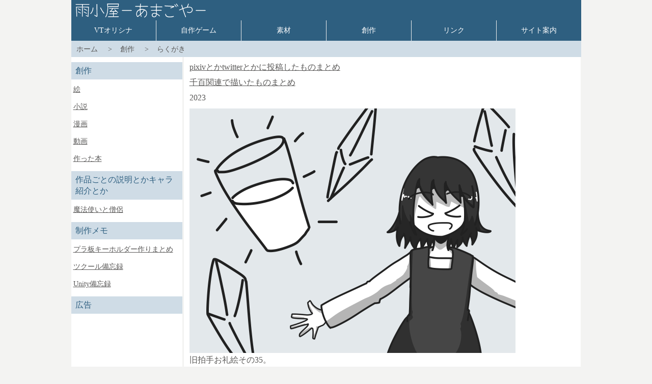

--- FILE ---
content_type: text/html
request_url: https://amagoyateruteru.com/pict/rakugaki1.html
body_size: 14666
content:
<!DOCTYPE html>
<html lang="ja">
<head>

    <meta charset="UTF-8">
    <meta http-equiv="X-UA-Compatible" content="IE=edge" />
    <title>雨小屋-あまごや- らくがき</title>
    <meta name="keywords" content="らくがき">

    <meta name="author" content="てるうさ">
    <meta http-equiv="X-UA-Compatible" content="IE=edge,chrome=1">
    <meta name="viewport" content="width=device-width,initial-scale=1.0,minimum-scale=1.0">
    <link rel="stylesheet" href="/styleMain.css?ver=1.01">
    <script type="text/javascript" src="/common.js" charset="UTF-8"></script>

</head>
<!-- Google tag (gtag.js) -->
<script async src="https://www.googletagmanager.com/gtag/js?id=G-TQNDCPEF2D"></script>
<script>
  window.dataLayer = window.dataLayer || [];
  function gtag(){dataLayer.push(arguments);}
  gtag('js', new Date());

  gtag('config', 'G-TQNDCPEF2D');
</script>

<body bgcolor="#f3f3f2" text="#595857">

    <header>
        <a href="/index.html"><img src="/otherImg/logo01.png" width="779" height="40" alt="雨小屋-あまごや-" border="0"></a>
    </header>

    <div class="navi-button">
        <img src="/otherImg/menu.png" width="40" height="40" alt="メニューボタン" border="0" onClick="openMenu()"></a>
    </div>

    <nav>
    <ul class="navi">
        <li><a href="/orisina.html">VTオリシナ</a>
            <ul>
                <li><a href="/game/wataai.html">私は愛されているのです</a></li>
                <li><a href="/game/senhyakunen.html">千百年目の出来事</a></li>
            </ul>
        </li>
        <li><a href="/game.html">自作ゲーム</a>
            <ul>
                <li><a href="/game/hirouru.html">ひろうる(長いので略称)</a></li>
                <li><a href="/game/mekausa.html">メルティーのメカうさぎん大作戦！</a></li>
                <li><a href="/game/tenti.html">天地創造キット</a></li>
                <li><a href="/game/oyayume.html">おやすみ、夢の中で</a></li>
                <li><a href="/game/kyuketuyurei.html">メルティーの吸血幽霊捕獲大作戦！</a></li>
                <li><a href="/game/kurotuka.html">黒の国と邪神の使い</a></li>
                <li><a href="/game/hosiyuki.html">星の塔と初雪少女</a></li>
                <li><a href="/game/kokusen.html">告白するまであと1000文字!!</a></li>
                <li><a href="/game/hitori.html">独りきり</a></li>
                <li><a href="/game/12gatu.html">12月のカレンダー泥棒！</a></li>
                <li><a href="/game/teruteru.html">てるてるてるてる(略)</a></li>
                <li><a href="/game/amekako.html">雨の魔物と歪まない過去</a></li>
                <li><a href="/game/kimiyume.html">君が死ぬ夢を見た</a></li>
                <li><a href="/game/isb.html">海の家でアイスクリーム大作戦！</a></li>
                <li><a href="/game/kuhaku.html">空白の日記帳</a></li>
            </ul>
        </li>
        <li class="navi-right"><a href="/material.html">素材</a>
            <ul>
                <li><a href="/material/dot1.html">VT用素材</a></li>
                <li><a href="/material/face1.html">顔絵素材</a></li>
                <li><a href="/material/ongaku1.html">音楽素材</a></li>
                <li><a href="#">ツクール用素材</a>
                    <ul>
                        <li><a href="/material/tukuru1.html">いろいろごちゃまぜ</a></li>
                        <li><a href="/material/tileset1.html">タイルセット素材</a></li>
                        <li><a href="/material/hokogura1.html">歩行グラフィック素材(VXAce)</a></li>
                        <li><a href="/material/hokogura2.html">キャラクター生成機用素材</a></li>
                        <li><a href="/material/icon1.html">アイコン素材(MV)</a></li>
                        <li><a href="/material/battleback1.html">戦闘背景素材(MV)</a></li>
                    </ul>
                <li><a href="/material/monster1.html">エネミー素材(ごちゃまぜ)</a></li>
                <li><a href="/material/yuru_enemy1.html">エネミー素材(ゆるい)</a></li>
                <li><a href="/material/haikei1.html">背景素材</a></li>
            </ul>
        </li>
        <li class="navi-right"><a href="/sousaku.html">創作</a>
            <ul>
                <li><a href="/pict/rakugaki1.html">絵</a></li>
                <li><a href="/novel1.html">小説</a></li>
                <li><a href="/comic1.html">漫画</a></li>
                <li><a href="/douga1.html">動画</a></li>
                <li><a href="/book_sample.html">作った本</a></li>
                <li><a href="#">作品ごとの説明とかキャラ紹介とか</a>
                    <ul>
                        <li><a href="/mahoso_setumei.html">魔法使いと僧侶</a></li>
                    </ul>
                </li>
                <li><a href="#">制作メモ</a>
                    <ul>
                        <li><a href="/puraban1.html">プラ板キーホルダー作りまとめ</a></li>
                        <li><a href="/memo/tukuru_memo1.html">ツクール備忘録</a></li>
                        <li><a href="/memo/unity_memo1.html">Unity備忘録</a></li>
                    </ul>
                </li>
            </ul>
        </li>
        <li class="navi-right"><a href="/link.html">リンク</a>
        </li>
        <li class="navi-right"><a href="/about.html">サイト案内</a>
            <ul>
            <li><a href="/guideline.html">二次創作ガイドライン</a></li>
            <li><a href="/policy.html">プライバシーポリシー</a></li>
            </ul>
        </li>

    </ul>
    </nav>
                
    <div class="breadcrumb">
        <ul>
            <li><a href="/index.html">ホーム</a></li>
            <li><a href="/sousaku.html">創作</a></li>
            <li><span>らくがき</span></li>
        </ul>
    </div>


    <div class="main-wrapper">
        <div class="main-left">
            <div class="main-left-title">創作</div>
            <ul>
                <li><a href="/pict/rakugaki1.html">絵</a></li>
                <li><a href="/novel1.html">小説</a></li>
                <li><a href="/comic1.html">漫画</a></li>
                <li><a href="/douga1.html">動画</a></li>
                <li><a href="/book_sample.html">作った本</a></li>
            </ul>
            <div class="main-left-title">作品ごとの説明とかキャラ紹介とか</div>
            <ul>
                <li><a href="/mahoso_setumei.html">魔法使いと僧侶</a></li>
            </ul>
            <div class="main-left-title">制作メモ</div>
            <ul>
                <li><a href="/puraban1.html">プラ板キーホルダー作りまとめ</a></li>
                <li><a href="/memo/tukuru_memo1.html">ツクール備忘録</a></li>
                <li><a href="/memo/unity_memo1.html">Unity備忘録</a></li>
            </ul>
            <div class="main-left-title">広告</div>
            <div class="main-left-ad">
                <script async src="https://pagead2.googlesyndication.com/pagead/js/adsbygoogle.js?client=ca-pub-3610359651308862"
                    crossorigin="anonymous"></script>
                <!-- 雨小屋その2 -->
                <ins class="adsbygoogle"
                    style="display:block"
                    data-ad-client="ca-pub-3610359651308862"
                    data-ad-slot="3956448576"
                    data-ad-format="auto"
                    data-full-width-responsive="true"></ins>
                <script>
                    (adsbygoogle = window.adsbygoogle || []).push({});
                </script>
            </div>
        </div>


    <div class="main-a">
        
        <section class="main-a-contents">
            <p>
                <a href="p_log1.html" style="color:#595857; text-decoration:underline;">pixivとかtwitterとかに投稿したものまとめ</a>
            </p>
            <p>
                <a href="senhyaku/p_log_senhyaku.html" style="color:#595857; text-decoration:underline;">千百関連で描いたものまとめ</a>
            </p>
            <p>
            2023
            </p>
            <p>
            <img src="web_hakusyu_orei35_2.png"><br>
            旧拍手お礼絵その35。
            </p>
            <p>
            2022
            </p>
            <p>
            <img src="web_hakusyu_orei34_2.png"><br>
            旧拍手お礼絵その34。
            </p>
            <p>
            <img src="web_hakusyu_orei33_2.png"><br>
            旧拍手お礼絵その33。
            </p>
            <p>
            2021
            </p>
            <p>
            <img src="web_hakusyu_orei32_2.png"><br>
            旧拍手お礼絵その32。
            </p>
            <p>
            <img src="web_hakusyu_orei31_2.png"><br>
            旧拍手お礼絵その31。
            </p>
            <p>
            2020
            </p>
            <p>
            <img src="web_hakusyu_orei30_2.png"><br>
            旧拍手お礼絵その30。
            </p>
            <p>
            <img src="web_hakusyu_orei29_2.png"><br>
            旧拍手お礼絵その29。
            </p>
            <p>
            <img src="web_hakusyu_orei28_2.png"><br>
            旧拍手お礼絵その28。
            </p>
            <p>
            2019
            </p>
            <p>
            <img src="web_hakusyu_orei27_2.png"><br>
            旧拍手お礼絵その27。
            </p>
            <p>
            <img src="web_hakusyu_orei26_2.png"><br>
            旧拍手お礼絵その26。
            </p>
            <p>
            2018
            </p>
            <p>
            <img src="web_hakusyu_orei25_2.png"><br>
            旧拍手お礼絵その25。
            </p>
            <p>
            2017
            </p>
            <p>
            <img src="web_hakusyu_orei24_2.png"><br>
            旧拍手お礼絵その24。
            </p>
            <p>
            <img src="web_hakusyu_orei23_2.png"><br>
            旧拍手お礼絵その23。
            </p>
            <p>
            <img src="web_hakusyu_orei22_2.png"><br>
            旧拍手お礼絵その22。
            </p>
            <p>
            <img src="web_hakusyu_orei21_2.png"><br>
            旧拍手お礼絵その21。
            </p>
            <p>
            <img src="web_hakusyu_orei20_2.png"><br>
            旧拍手お礼絵その20。
            </p>
            <p>
            2016
            </p>
            <p>
            <img src="web_hakusyu_orei19_2.png"><br>
            旧拍手お礼絵その19。
            </p>
            <p>
            <img src="web_hakusyu_orei18_2.png"><br>
            旧拍手お礼絵その18。
            </p>
            <p>
            <img src="web_hakusyu_orei17_2.png"><br>
            旧拍手お礼絵その17。
            </p>
            <p>
            <img src="web_hakusyu_orei16_2.png"><br>
            旧拍手お礼絵その16。
            </p>
            <p>
            2015
            </p>
            <p>
            <img src="web_hakusyu_orei15_2.png"><br>
            旧拍手お礼絵その15。
            </p>
            <p>
            <img src="web_hakusyu_orei14_2.png"><br>
            旧拍手お礼絵その14。
            </p>
            <p>
            <img src="web_hakusyu_orei13_2.png"><br>
            旧拍手お礼絵その13。
            </p>
            <p>
            <img src="web_hakusyu_orei12_2.png"><br>
            旧拍手お礼絵その12。
            </p>
            <p>
            2014
            </p>
            <p>
            <img src="web_hakusyu_orei11_2.png"><br>
            旧拍手お礼絵その11。
            </p>
            <p>
            <img src="web_hakusyu_orei10_2.png"><br>
            旧拍手お礼絵その10。
            </p>
            <p>
            <img src="web_hakusyu_orei9_2.png"><br>
            旧拍手お礼絵その9。
            </p>
            <p>
            <img src="web_hakusyu_orei8_2.png"><br>
            旧拍手お礼絵その8。
            </p>
            <p>
            2013
            </p>
            <p>
            <img src="web_hakusyu_orei7_2.png"><br>
            旧拍手お礼絵その7。
            </p>
            <p>
            <img src="web_hakusyu_orei6_2.png"><br>
            旧拍手お礼絵その6。
            </p>
            <p>
            <img src="web_hakusyu_orei5_2.png"><br>
            旧拍手お礼絵その5。
            </p>
            <p>
            <img src="web_hakusyu_orei4_2.png"><br>
            旧拍手お礼絵その4。
            </p>
            <p>
            2012
            </p>
            <p>
            <img src="web_hakusyu_orei3_4.png"><br>
            旧拍手お礼絵その3。
            </p>
            <p>
            <img src="web_hakusyu_orei2_2.png"><br>
            旧拍手お礼絵その2。
            </p>
            <p>
            <img src="web_hakusyu_orei1_4.png"><br>
            旧拍手お礼絵その1。
            </p>
            <p>
            <img src="ame_16_2.png"><br>
            ドット絵好き。でもうまくいかないのが常。<br>
            とりあえず描き続ける。
            </p>
            <p>
            2011
            </p>
            <p>
            <img src="batora_remii1_4.png"><img src="batora_kei1_5.png"><br>
            没にした素材にもったいない症候群が働いたのでとりあえずここに置いておきます。<br>
            どうして没にしたかって、それはあれです、主人公変わったからです。
            </p>

        </section>


            <div class="main-a-contents">
            
                <hr>
        
                <script async src="https://pagead2.googlesyndication.com/pagead/js/adsbygoogle.js"></script>
                <!-- あまごやその1 -->
                <ins class="adsbygoogle"
                        style="display:block"
                        data-ad-client="ca-pub-3610359651308862"
                    data-ad-slot="7186224031"
                        data-ad-format="horizontal"
                    data-full-width-responsive="true"></ins>
                <script>
                    (adsbygoogle = window.adsbygoogle || []).push({});
                </script>
        
            </div>

        </div>
    </div>

    <footer></footer>
    
</body>
</html>


--- FILE ---
content_type: text/html; charset=utf-8
request_url: https://www.google.com/recaptcha/api2/aframe
body_size: 266
content:
<!DOCTYPE HTML><html><head><meta http-equiv="content-type" content="text/html; charset=UTF-8"></head><body><script nonce="ZyPbSaoB9VMsEjsrr1r3Ow">/** Anti-fraud and anti-abuse applications only. See google.com/recaptcha */ try{var clients={'sodar':'https://pagead2.googlesyndication.com/pagead/sodar?'};window.addEventListener("message",function(a){try{if(a.source===window.parent){var b=JSON.parse(a.data);var c=clients[b['id']];if(c){var d=document.createElement('img');d.src=c+b['params']+'&rc='+(localStorage.getItem("rc::a")?sessionStorage.getItem("rc::b"):"");window.document.body.appendChild(d);sessionStorage.setItem("rc::e",parseInt(sessionStorage.getItem("rc::e")||0)+1);localStorage.setItem("rc::h",'1768976397557');}}}catch(b){}});window.parent.postMessage("_grecaptcha_ready", "*");}catch(b){}</script></body></html>

--- FILE ---
content_type: text/css
request_url: https://amagoyateruteru.com/styleMain.css?ver=1.01
body_size: 17874
content:
@charset "utf-8";

/* リセット */
html, body, div, span, object,
h1, h2, h3, h4, h5, h6, p, blockquote,
em, img, q,small, strong, sub, b, i,
dl, dt, dd, ol, ul, li, table, tr, th, td,
article, aside, canvas, details,
footer, header, hgroup, menu, nav, section, summary {
    margin: 0;
    padding: 0;
    border: 0;
    outline: 0;
    font-size: 100%;
    vertical-align: baseline;
}

/* 画面サイズ共通 */

body {
    line-height: 1;
}
hr {
    margin: 15px 0px 15px 0px;
    border: none;
    border-top: solid 1px #999796;
}
A:link{text-decoration:none;color:#595857;}
A:visited{text-decoration:none;color:#595857;}
A:hover{text-decoration:underline;color:#c0c6c9;}
p {
    margin: 0px 1.2px 0.7em 1.2px;
    line-height: 1.2em;
}
#main {
    margin: 0px 1px 1.0em 1px;
    line-height: 1.3em;
}
#main2 {
    margin: 0px 1px 1.0em 1px;
    line-height: 1.2em;
}

.diary-list a,
.only-no-left-item a {
    color:#595857;
    text-decoration:underline;
}
.main-a-contents a{
    color:#595857;
    text-decoration:underline;
}

.indent-text p {
    padding-left: 1rem;
}
.indent-text .indent-text-no-indent {
    padding-left: 0;
}

/* ソースコード用 */
.code-area {
    overflow-x: scroll;
    background-color: #eeeeee;
    padding: 4px;
}

/* ページ固有 */
.yuru-enemy img {
    border: solid 1px #333333;
}

/* ベース */

/* ―――――――――ヘッダー――――――――― */

header {
    width: 1001px;
    height: 40px;
    background: #2e5f80;
    margin: 0 auto;
    padding: 0;
    display: flex;
}
header #title {
    width: 1001px;
    position: relative;
    margin: 0 auto;
    padding: 0;
}
header a {
    width: 100%;
    height: auto;
}

/* ―――――――――ナビゲーションバー――――――――― */

.navi-button {
    display: none;
}

.navi {
    width: 1001px;
    height: 40px;
    margin: 0 auto;
    padding: 0;
    display: flex;
}
.navi li {
    position: relative;
    list-style: none;
}
.navi li a {
    display: block;
    width: 167px;
    height: 40px;
    text-align: center;
    color: #ffffff;
    font-size: 14px;
    line-height: 2.8;
    background: #2e5f80;
    text-decoration: none;
    border-right: 1px solid #eee;
    box-sizing: border-box;
}
.navi > li:hover > a {
    color: #ffffff;
    background: #54ade8;
}
.navi > li li:hover > a {
    color: #ffffff;
    background: #54ade8;
}
.navi li ul {
    top: 40px;
    left: 0px;
    position: absolute;
    z-index: 1;
}
.navi li ul li {
    overflow: hidden;
    height: 0;
}
.navi li ul li a {
    border-top: 1px solid #eee;
    width: 240px;
}
.navi li:hover > ul > li {
    overflow: visible;
    height: 40px;
}
.navi li ul li ul {
    top: 0;
    left: 240px;
}
.navi li ul li ul li:hover > a {
    color: #ffffff;
    background: #54ade8;
}

/* ―――――――――メインコンテンツ――――――――― */

.main-wrapper {
    width: 1001px;
    margin: 0 auto;
    display: flex;
}
.main-a {    /*ページタイトルと本文を分けるページ*/
    width: 779px;
    background: #ffffff;
    margin: 0 auto;
    padding: 0px;
    text-align: left;
    box-sizing: border-box;
    font-size: 16px;
}
.main-a-no-left {
    width: 1001px;
}
.main-a-contents {
    padding: 10px 10px 10px 10px;
}
.main-b {    /*ページタイトルを表示しないor本文と分けないページ*/
    width: 779px;
    background: #ffffff;
    margin: 0 auto;
    padding: 10px 10px 10px 10px;
    text-align: left;
    box-sizing: border-box;
    font-size: 16px;
}
.contents-top {
    text-align: left;
}
.only-no-left-contents {
    display: none;
}

/* ―――――――――サブナビ――――――――― */

.main-left {
    width: 218px;
    margin-right: 2px;
    background-color: #ffffff;
}
.main-left ul {
    width: 218px;
}
.main-left ul li {
    width: 210px;
    list-style: none;
    padding: 4px;
    margin-top: 5px;
}
.main-left ul li a {
    display: block;
    width: 210px;
    height: auto;
    font-size: 14px;
    line-height: 1.5;
    text-align: left;
    color: #595857;
    text-decoration: underline;
}
.main-left .main-left-title {
    width: 202px;
    font-size: 16px;
    background-color: #cfdce6;
    color: #2e5f80;
    margin-top: 10px;
    padding: 6px 8px;
    line-height: 1.4;
}
.main-left .main-left-title-link a {
    color: #2e5f80;
    text-decoration: underline;
}
.main-left .main-left-list {
    padding: 4px;
    display: flex;
    flex-wrap: wrap;
    column-gap: 6px;
}
.main-left .main-left-list a {
    font-size: 14px;
    line-height: 1.5;
    text-align: left;
    color: #595857;
    text-decoration: underline;
}
.main-left .main-left-banner {
    width: 210px;
    margin-top: 10px;
    padding: 4px;
    color: #708090;
    font-size: 14px;
}
.main-left .main-left-ad {
    padding: 10px;
}

/* ―――――――――見出しのフォントとかリンクとかの設定――――――――― */

.page-title {
    font-size: 20px;
    font-weight:normal;
    background: #ffffff;
    width: 779px;
    margin: 0px 0px 0px 0px;
    padding: 10px 5px 10px 5px;
    box-sizing: border-box;
    display: flex;
}
.date {
    font-size: 32px;
    font-weight:bold;
    padding: 10px 5px 10px 5px;
    line-height: 32px;
}

/* ―――――――――パンくずリスト――――――――― */

.breadcrumb {
    width: 1001px;
    background: #cfdce6;
    margin: 0 auto;
    padding: 10px 5px 8px 10px;
    text-align: left;
    box-sizing: border-box;
    font-size: 14px;
    display: table;
}
.breadcrumb ul{
    display: flex;
    list-style: none;
}
.breadcrumb ul li:not(:last-child):after {
    content: " > ";
    margin: 0 1rem;
}

/* ―――――――――フッター――――――――― */

footer{
    width: 1001px;
    height: 30px;
    background: #2e5f80;
    margin: 0 auto;
    padding: 0;
    display: flex;
}

/* ―――――――――小説用――――――――― */

div.main-novel {
    width: 68%;
    min-width: 600px;
    text-align: left;
    margin: 0 auto;
    margin-top: 20px;
    line-height: 150%; 
}
/* ―――――――――ページ固有――――――――― */
/* index */
#main2 {
    width: 1001px;
    background: #ffffff;
    margin: 0 auto;
    padding: 5px 0px 0px 0px;
    box-sizing: border-box;
    display: flex;
}
#main-top {
    width: 779px;
    background: #ffffff;
    margin: 0 auto;
    padding: 10px 10px 10px 10px;
    box-sizing: border-box;
    -ms-grid-column:1;
    grid-column: 1 / 2;
}

#main-top2 {
    width: 1001px;
    background: #ffffff;
    margin: 0 auto;
    padding: 0px 0px 0px 0px;
    text-align: left;
    box-sizing: border-box;
    font-size: 16px;
}    
.contents-top2 {
    width: 1001px;
    background: #ffffff;
    margin: 0 auto;
    padding: 10px;
    text-align: left;
    box-sizing: border-box;
}
.only-no-left-item {
    display: none;
}
.diary-list {
    line-height: 1.4;
}

/* game */
.game-list {
    display: flex;
    flex-wrap: wrap;
    justify-content: space-between;
    padding: 4px;
}
.game-list > span {
    width: 480px;
    margin-bottom: 10px;
}

/* book sample */
.book-list {
    display: flex;
    flex-wrap: wrap;
    justify-content: flex-start;
    padding: 4px;
}
.book-list > span {
    margin-right: 10px;
}

.book-sample-detail {
    display: flex;
    flex-wrap: wrap;
    justify-content: flex-start;
}
.book-sample-detail > span {
    margin-left: 10px;
    line-height: 24px;
}

/* material-background */
.material-background img {
    max-width: 750px;
    height: auto;
}

/* ―――――――――PC(小)――――――――― */
@media screen and (max-width: 1000px) {

    /* ―――――――――ヘッダー――――――――― */

    header {
        width: 779px;
        height: 40px;
    }

    /* ―――――――――ナビゲーションバー――――――――― */

    .navi {
        width: 779px;
        height: 40px;
    }
    .navi li a {
        width: 130px;
    }
    .navi li.navi-right ul {
        left: -110px;
    }
    .navi li ul li a {
        width: 240px;
    }
    .navi li ul li ul {
        left: 240px;
    }
    .navi li.navi-right ul li ul {
        left: 240px;
    }
    
    /* ―――――――――メインコンテンツ――――――――― */

    .main-wrapper {
        width: 779px;
    }

    .main-a {    /*ページタイトルと本文を分けるページ*/
        width: 779px;
    }
    .main-a-no-left {
        width: 779px;
    }
    .main-b {    /*ページタイトルを表示しないor本文と分けないページ*/
        width: 779px;
    }
    .main-wrapper-for-middle .main-b {
        width: 570px;
    }
    .only-no-left-contents {
        display: block;
    }

    /* ―――――――――サブナビ――――――――― */

    .main-left {
        display: none;
    }
    #main2 .main-left,
    .main-wrapper-for-middle .main-left {
        display: block;
        width: 208px;
    }
    .main-left ul {
        width: 208px;
    }
    .main-left ul li {
        width: 200px;
    }
    .main-left ul li a {
        width: 200px;
    }
    .main-left .main-left-title {
        width: 192px;
    }
    .main-left .main-left-banner {
        width: 200px;
    }

    /* ―――――――――見出しのフォントとかリンクとかの設定――――――――― */
    
    .page-title{
        width: 779px;
    }
    
    /* ―――――――――パンくずリスト――――――――― */
    
    .breadcrumb {
        width: 779px;
    }

    /* ―――――――――フッター――――――――― */

    footer{
        width: 779px;
    }
    
    /* ―――――――――小説用――――――――― */

    div.main-novel {
        min-width: 600px;
        line-height: 150%; 
    }
    
    /* ―――――――――ページ固有――――――――― */
    /* index */
    #main2 {
        width: 779px;
        margin: 0 auto;
        padding: 5px 0px 0px 0px;
    }
    #main-top {
        width: 570px;
    }
    #main-top2 {
        width: 779px;
    }    
    .contents-top2 {
        width: 779px;
    }
    .diary-list {
        font-size: 14px;
    }

    /* game */
    .game-list > span {
        width: 700px;
    }

    /* book sample */
    .book-list img {
        height: 150px !important;
    }

    /* background */
    .material-background img {
        max-width: 750px;
    }

    /* ―――――――――画像サイズ調節――――――――― */
    
    #main2 img{
        max-width: 550px;
        height: auto;
    }
}


/* ―――――――――タブレット――――――――― */
@media screen and (max-width: 799px) {


    /* ―――――――――ヘッダー――――――――― */

    header {
        width: 599px;
        height: 29px;
    }
    header img {
        width:599px;
        height: auto;
    }

    /* ―――――――――ナビゲーションバー――――――――― */

    .navi {
        width: 599px;
        height: 35px;
    }
    .navi li a {
        width: 100px;
        height: 35px;
        line-height: 35px;
    }
    .navi li ul {
        top: 35px;
        left: 0px;
    }
    .navi li.navi-right ul {
        left: -140px;
    }
    .navi li ul li a {
        width: 240px;
    }
    .navi li:hover > ul > li {
        height: 35px;
    }
    .navi li ul li ul {
        left: 240px;
    }
    .navi li.navi-right ul li ul {
        left: 200px;
    }

    /* ―――――――――メインコンテンツ――――――――― */

    .main-wrapper {
        width: 599px;
    }

    .main-a {    /*ページタイトルと本文を分けるページ*/
        width: 599px;
    }
    .main-a-no-left {
        width: 599px;
    }

    .main-b,
    .main-wrapper-for-middle .main-b {    /*ページタイトルを表示しないor本文と分けないページ*/
        width: 599px;
    }

    /* ―――――――――サブナビ――――――――― */
    
    .main-left {
        display: none;
    }
    #main2 .main-left,
    .main-wrapper-for-middle .main-left {
        display: none;
    }

    /* ―――――――――見出しのフォント設定とか――――――――― */
    
    .page-title{
        width: 599px;
    }
    
    /* ―――――――――パンくずリスト――――――――― */
    
    .breadcrumb {
        width: 599px;
    }
    
    /* ―――――――――フッター――――――――― */

    footer{
        width: 599px;
    }

    /* ―――――――――小説用――――――――― */
    
    div.main-novel {
        min-width: 500px;
    }

    /* ―――――――――ページ固有――――――――― */
    /* index */
    #main2 {
        width: 599px;
    }
    #main-top {
        width: 599px;
    }
    #main-top2 {
        width: 599px;
    }    
    .contents-top2 {
        width: 599px;
    }
    .only-no-left-item {
        display: block;
    }
    /* game */
    .game-list > span {
        width: 480px;
    }

    /* book sample */
    .book-list img {
        height: 150px !important;
    }

    /* ―――――――――画像サイズ調節――――――――― */
    
    #main2 img{
        max-width: 570px;
        height: auto;
    }
    
    #main-top2 img{
        max-width: 570px;
        height: auto;
    }
    .main-b img{
        max-width: 570px;
        height: auto;
    }
    
    .main-a-contents img{
        max-width: 570px;
        height: auto;
    }
}

/* ―――――――――スマホ(大きめ)――――――――― */
@media screen and (max-width: 600px) {

    /* ―――――――――ヘッダー――――――――― */

    header{
        width: 100%;
        height: 40px;
        position: fixed;
        top: 0;
        z-index: 10;
    }

    header #title{
        position: relative;
        margin: 0 auto;
        padding: 0;
    }
    
    header img{
        width: auto;
        height: 40px;
    }


    /* ―――――――――ナビゲーションバー――――――――― */

    .navi-button {
        display: block;
        position: fixed;
        top: 0;
        right: 0;
        z-index: 12;
    }

    .navi {
        width: 100%;
        height: auto;
        display: none;
        position: fixed;
        top: 40px;
    }
    .navi.active {
        display: block;
    }
    .navi li {
        width: 100%;
    }
    .navi li a {
        display: inline-block;
        width: 100%;
        height: 40px;
        font-size: 16px;
        line-height: 40px;
        border-right: 0px;
        border-top: solid 1px;
        border-right: 0;
    }
    .navi li ul {
        display: none;
    }

    /* ―――――――――メインコンテンツ――――――――― */

    .main-wrapper {
        width: 100%;
    }
    .main-a {    /*ページタイトルと本文を分けるページ*/
        width: 100%;
    }
    .main-a-no-left {
        width: 100%;
    }

    .main-b,
    .main-wrapper-for-middle .main-b {    /*ページタイトルを表示しないor本文と分けないページ*/
        width: 100%;
    }
    
    /* ―――――――――サブナビ――――――――― */

    .main-left {
        display: none;
    }
    
    /* ―――――――――見出しのフォント設定とか――――――――― */
    
    .page-title{
        font-size: 20px;
        font-weight:normal;
        background: #ffffff;
        width: 320px;
        margin: 0px 0px 0px 0px;
        padding: 10px 5px 10px 5px;
        box-sizing: border-box;
        display: flex;
        
    }
    
    .date {
        font-size: 32px;
        font-weight:bold;
        padding: 10px 5px 10px 5px;
        line-height: 32px;
    }
    
    /* ―――――――――パンくずリスト――――――――― */
    
    .breadcrumb {
        width: 100%;
        background: #cfdce6;
        margin: 0 auto;
        padding: 10px 5px 8px 10px;
        text-align: left;
        box-sizing: border-box;
        font-size: 12px;
        display: table;
        margin-top: 40px;
    }
    
    .breadcrumb ul{
        display: flex;
        list-style: none;
    }
    
    .breadcrumb ul li:not(:last-child):after {
        content: " > ";
        margin: 0;
    }
    
    /* ―――――――――フッター――――――――― */

    footer{
        width: 100%;
    }

    
    /* ―――――――――小説用――――――――― */

    div.main-novel {
        min-width: 300px;
        width: 90%;
        text-align: left;
        margin: 0 auto;
        margin-top: 20px;

        line-height: 150%; 
    }

    div.main-novel p {
        line-height: 150%; 
    }

    /* ―――――――――ページ固有――――――――― */
    /* index */
    #main2 {
        width: 100%;
        padding: 0px;
    }
    #main-top {
        width: 100%;
        margin-top: 40px;
    }
    #main-top2 {
        width: 100%;
    }    
    .contents-top2 {
        width: 100%;
    }

    /* game */
    .game-list > span {
        width: 100%;
    }

    /* book sample */
    .book-list img {
        height: 150px !important;
    }

    /* ―――――――――画像サイズ調節――――――――― */
    
    #main2 img{
        max-width: 100%;
        height: auto;
    }
    
    #main-top2 img{
        max-width: 100%;
        height: auto;
    }
    
    .main-b img{
        max-width: 100%;
        height: auto;
    }
    
    .main-a-contents img{
        max-width: 100%;
        height: auto;
    }
}



--- FILE ---
content_type: application/javascript
request_url: https://amagoyateruteru.com/common.js
body_size: 90
content:
function openMenu() {
    let navi = document.getElementsByClassName('navi');
    for (let i = 0; i < navi.length; i++) {
        navi[i].classList.toggle('active')
    }

}
